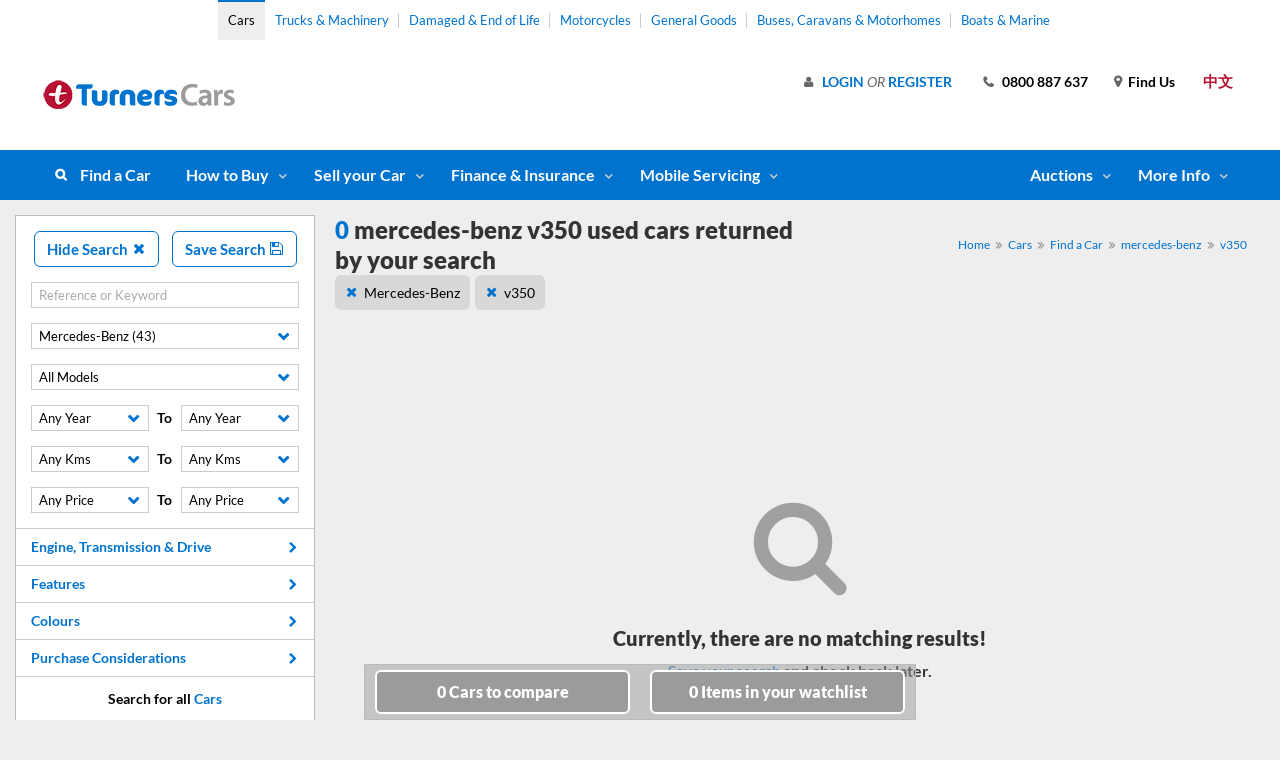

--- FILE ---
content_type: text/html; charset=utf-8
request_url: https://www.turners.co.nz/Cars/Used-Cars-for-Sale/mercedes-benz/v350/
body_size: 10132
content:



<!DOCTYPE html>
<html lang="en-NZ">

<head>

    

<title>Used mercedes-benz v350 [page, ]&#xA0;cars for sale, New Zealand wide | Turners Cars | Turners</title>

<meta charset="utf-8">
<meta http-equiv="x-ua-compatible" content="ie=edge">
<meta name="viewport" content="width=device-width, user-scalable=no, initial-scale=1, maximum-scale=1, minimum-scale=1, shrink-to-fit=no">
<meta name="apple-mobile-web-app-capable" content="yes" />
<meta name="apple-mobile-web-app-status-bar-style" content="black" />


    <meta name="keywords" content="used mercedes-benz v350 [page, ], mercedes-benz v350 [page, ] for sale, buy used mercedes-benz v350 [page, ] new zealand" />
    <meta name="description" content="Looking to buy or sell a mercedes-benz v350 [page, ]? A better way to buy and sell." />

    <link href="https://www.turners.co.nz/Cars/Used-Cars-for-Sale/mercedes-benz/v350/" rel="canonical">


    

<meta property="og:url" content="https://www.turners.co.nz/Cars/Used-Cars-for-Sale/mercedes-benz/v350/">
<meta property="og:image" content="/assets/images/logo/square_logo_car.png">
<meta property="og:title" content="Used mercedes-benz v350 [page, ]&#xA0;cars for sale, New Zealand wide | Turners Cars | Turners">
<meta property="og:description" content="Looking to buy or sell a mercedes-benz v350 [page, ]? A better way to buy and sell.">
    <link rel="shortcut icon" type="image/x-icon" href="/assets/images/favicon.ico" />

    <link rel="preload" href="https://content.tgstatic.co.nz/webassets/assets/fonts/lato/lato-v16-latin-ext_latin-regular.woff2" as="font" type="font/woff2" crossorigin />
    <link rel="preload" href="https://content.tgstatic.co.nz/webassets/assets/fonts/lato/lato-v16-latin-ext_latin-italic.woff2" as="font" type="font/woff2" crossorigin />
    <link rel="preload" href="https://content.tgstatic.co.nz/webassets/assets/fonts/lato/lato-v16-latin-ext_latin-700.woff2" as="font" type="font/woff2" crossorigin />
    <link rel="preload" href="https://content.tgstatic.co.nz/webassets/assets/fonts/lato/lato-v16-latin-ext_latin-900.woff2" as="font" type="font/woff2" crossorigin />
    <link rel="preload" href="https://content.tgstatic.co.nz/webassets/assets/fonts/icomoon.woff?v=KW02j6YZTzwt0bO3HbgNJhJpgJU" as="font" type="font/woff" crossorigin />


    <link rel="stylesheet" href="https://content.tgstatic.co.nz/webassets/localassets/commonStyles.bundle.css?v=VDca_Khy-k64upkVVO0YqP0rNZ0" />

    
    <style>


                    .campaign-57131::after {
                        background-image: url(https://content.tgstatic.co.nz/photos/campaign/57131_183_gallery.png);
                    }
                
                    .campaign-78245::after {
                        background-image: url(https://content.tgstatic.co.nz/photos/campaign/78245_185_gallery.png);
                    }
                
                    .campaign-571312::after {
                        background-image: url(https://content.tgstatic.co.nz/photos/campaign/571312_182_gallery.png);
                    }
                    </style>


    <script type="text/javascript" src="https://content.tgstatic.co.nz/webassets/localassets/jsInit.bundle.js?v=e1hyynP9JegPuZ3e6FwaGSAUnSU"></script>

    <!--[if lt IE 10]>
        <script type="text/javascript" src="/localassets/oldInternetExplorerJavascript.bundle.js"></script>
    <![endif]-->

    

        <!-- Segment Tag -->
        <script type="text/javascript">
            !function () {
                var analytics = window.analytics = window.analytics || []; if (!analytics.initialize) if (analytics.invoked) window.console && console.error && console.error("Segment snippet included twice."); else {
                analytics.invoked = !0; analytics.methods = ["trackSubmit", "trackClick", "trackLink", "trackForm", "pageview", "identify", "reset", "group", "track", "ready", "alias", "debug", "page", "once", "off", "on"]; analytics.factory = function (t) { return function () { var e = Array.prototype.slice.call(arguments); e.unshift(t); analytics.push(e); return analytics } }; for (var t = 0; t < analytics.methods.length; t++) { var e = analytics.methods[t]; analytics[e] = analytics.factory(e) } analytics.load = function (t, e) { var n = document.createElement("script"); n.type = "text/javascript"; n.async = !0; n.src = "https://cdn.segment.com/analytics.js/v1/" + t + "/analytics.min.js"; var a = document.getElementsByTagName("script")[0]; a.parentNode.insertBefore(n, a); analytics._loadOptions = e }; analytics.SNIPPET_VERSION = "4.1.0";
                    analytics.load('3SnkNe0yBNAm8KMyArsr7HZ9JNYVuo2l');
                }
            }();
        </script>
        <!-- End Segment Tag -->

        <!-- Google Tag Manager -->
        <script>
            (function (w, d, s, l, i) {
                w[l] = w[l] || []; w[l].push({
                    'gtm.start':
                        new Date().getTime(), event: 'gtm.js'
                }); var f = d.getElementsByTagName(s)[0],
                    j = d.createElement(s), dl = l != 'dataLayer' ? '&l=' + l : ''; j.async = true; j.src =
                        '//www.googletagmanager.com/gtm.js?id=' + i + dl; f.parentNode.insertBefore(j, f);
            })(window, document, 'script', 'dataLayer', 'GTM-TVX3ZX');</script>
        <!-- End Google Tag Manager -->

    <script type="text/javascript" src="https://content.tgstatic.co.nz/webassets/localassets/earlyLoadScripts.bundle.js?v=_gpDnYwoAgeB7ltfKZMdTD3WczA"></script>
    
    <script src="https://cdn.optimizely.com/js/29839860096.js"></script>

    <script src="https://kit.fontawesome.com/9d93e26972.js" crossorigin="anonymous"></script>
</head>

<body class="page-product-grid pin-search-panel-functionality-enabled page-product-division">
    
    

        <!-- Google Tag Manager -->
        <noscript>
            <iframe src="//www.googletagmanager.com/ns.html?id=GTM-TVX3ZX"
                    height="0" width="0" style="display:none;visibility:hidden"></iframe>
        </noscript>
        <!-- End Google Tag Manager -->

    


<!--    Start: Search Panel    -->
<div class="outer-search-panel">
    <div class="search-panel">
        <form action="/" method="post">

            <div class="filters-header">
                <button type="button" class="blue-outline-button change-search-trigger">Hide Search <span class="icon-times"></span></button>

                    <button type="button" class="blue-outline-button save-search-trigger">Save Search <span class="icon-floppy-o"></span></button>
            </div>

            <div class="panel-header">
                <button type="button" class="blue-outline-button reset-search-trigger">Clear Search <span class="icon-clearIcon"></span></button>
                <button type="button" class="blue-outline-button close-searchpanel-trigger">Close<span class="icon-times"></span></button>
            </div>

            <div class="panel-section search-section active">

                <div class="make-me-scrollable">

                    <input type="hidden" value="" class="hidden-search-division-field" />

                    <fieldset class="category-selection">
                        <div class="form-field search-type-field">
                            <label>I'm Searching for</label>
                            <select class="custom-select-dropdown search-division" id="search-division" name="search-division"><option selected="selected" value="car">Cars</option>
<option value="truck">Trucks &amp; Machinery</option>
<option value="damaged">Damaged &amp; End of Life Cars</option>
<option value="boat">Boats &amp; Marine</option>
<option value="motorcycle">Motorcycles &amp; Scooters</option>
<option value="generalgood">General Goods</option>
<option value="caravan">Buses, Caravans &amp; Motorhomes</option>
<option value="company">Company Information</option>
</select>
                        </div>
                    </fieldset>

                    <div class="loading-search stop-loading-animation">
                        <h2>Loading...</h2>
                        <div class="loader">Loading...</div>
                    </div>

                    <div class="error-search">
                        <h2>Error</h2>
                        <p>The search panel could not be loaded. Please refresh your page and try again</p>
                    </div>


                    <fieldset class="search-results-block">

                        <div class="results-text">Search for all Cars</div>
                        <button id="searchSubmit" type="submit" class="button">Search</button>

                        <div class="result-buttons">
                            <button type="button" class="text-button reset-search-trigger">Clear Search <span class="icon-times"></span></button>
                                <button type="button" class="blue-outline-button save-search-trigger">Save Search <span class="icon-floppy-o"></span></button>
                        </div>

                    </fieldset>

                </div>

            </div>

        </form>
    </div>
</div>
<!--    End: Search Panel    -->
    

    <!--   Start: Header    -->
    <header>
        <div class="content-max-width loginaccount-outercontainer">

            <!--   Header Top Menu    -->
            <nav class="header-top-menu">
                <a href="/Cars/" class=" active">Cars</a>
                <a href="/Trucks-Machinery/">Trucks &amp; Machinery</a>
                <a href="/Damaged-Vehicles/">Damaged &amp; End of Life</a>
                <a href="/motorcycles-scooters/">Motorcycles</a>
                <a href="/General-Goods/">General Goods</a>
                <a href="/buses-caravans/">Buses, Caravans &amp; Motorhomes</a>
                <a href="/boats-marine/">Boats &amp; Marine</a>
            </nav>

            <!--    Logo    -->
                <a href="/Cars/" class="logo desktop">
                    <img src="https://content.tgstatic.co.nz/webassets/contentassets/3e15c8546917474ca0a150b18e9fd64e/turnerscars_logo_1line_horz_true-rgb-desktop.png" alt="Turners Logo for Desktop and Tablet" />
                    <span class="fallback-logo"></span>
                </a>
                <a href="/Cars/" class="logo mobile">
                    <img src="https://content.tgstatic.co.nz/webassets/contentassets/3e15c8546917474ca0a150b18e9fd64e/turnerscars_logo_1line_horz_true-rgb-desktop.png" alt="Turners Logo for Mobile" />
                    <span class="fallback-logo"></span>
                </a>

            <div class="small-screen-panel-triggers">
                <a class="text-button" href="/Company/Branches/"><span class="icon-map-marker"></span></a>
                <button class="text-button account-panel-trigger"><span class="icon-user"></span></button>
                <a class="text-button" href="tel:0800 887 637"><span class="icon-phone"></span></a>
                <button class="text-button search-panel-trigger"><span class="icon-search"></span></button>
                <button class="text-button small-screen-menu-panel-trigger"><span class="icon-bars"></span></button>
            </div>


        </div>
        

<!--   Start: Large Screen Main Menu   -->
<nav class="large-screen-main-menu">
    <div class="content-max-width"> 

        <ul class="left-menu">

                <li><a href="/Cars/Used-Cars-for-Sale/" class="find-link">Find a Car</a></li>




<li>
    <a href="#" class="sub-menu-trigger">How to Buy</a>

    <div class="sub-menu">
        

        <a href="/Cars/Used-Cars-for-Sale/" data-href="/Cars/Used-Cars-for-Sale/">View our cars</a>
        <a href="/Cars/how-to-buy/how-to-buy-old/" title="Ways to Buy" data-href="/Cars/how-to-buy/how-to-buy-old/">Ways to Buy</a>
        <a href="/Cars/how-to-buy/book-a-test-drive/" data-href="/Cars/how-to-buy/book-a-test-drive/">Book a test drive</a>
        <a href="/Cars/information/how-to-pay/" title="How to Pay" data-href="/Cars/information/how-to-pay/">How to Pay</a>
        <a href="/Cars/how-to-buy/how-to-buy-faqs/" title="FAQs about Buying" data-href="/Cars/how-to-buy/how-to-buy-faqs/">FAQs about Buying</a>
        <a href="/Turners-Live/" data-href="/Turners-Live/">Turners Live</a>
        <a href="/Cars/information/turners-tools/" data-href="/Cars/information/turners-tools/">Website Tools</a>

    </div>
</li>


<li>
    <a href="#" class="sub-menu-trigger">Sell your Car</a>

    <div class="sub-menu">
        

        <a href="/Cars/sell-your-car/" data-href="/Cars/sell-your-car/">Ways to sell</a>
        <a href="/Cars/cash-now/" title="Book an appraisal" data-href="/Cars/cash-now/">Book an appraisal</a>
        <a href="/Cars/sell-your-car/selling-your-car-faqs/" title="FAQ&#x27;s about Selling" data-href="/Cars/sell-your-car/selling-your-car-faqs/">FAQ&#x27;s about Selling</a>

    </div>
</li>


<li>
    <a href="#" class="sub-menu-trigger">Finance &amp; Insurance</a>

    <div class="sub-menu">
        

        <a href="/Cars/finance-insurance/" target="_blank" title="Finance Information" data-href="/Cars/finance-insurance/">Finance Information</a>
        <a href="/Cars/finance-insurance/finance-faqs/" data-href="/Cars/finance-insurance/finance-faqs/">Finance FAQ</a>
        <a href="/Cars/finance-insurance/car--personal-finance-application/" target="_blank" data-href="/Cars/finance-insurance/car--personal-finance-application/">Apply Online for Finance</a>
        <a href="/Cars/finance-insurance/Business-Finance-Application/" target="_blank" title="Apply Online for Business Finance" data-href="/Cars/finance-insurance/Business-Finance-Application/">Apply Online for Business Finance</a>
        <a href="/Cars/finance-insurance/car-insurance/" target="_blank" title="Car Insurance" data-href="/Cars/finance-insurance/car-insurance/">Car Insurance</a>

    </div>
</li>


<li>
    <a href="#" class="sub-menu-trigger">Mobile Servicing</a>

    <div class="sub-menu">
        

        <a href="/turners-mobile-servicing/" data-href="/turners-mobile-servicing/">About Mobile Servicing</a>

    </div>
</li>
        </ul>

        <ul class="right-menu">




<li>
    <a href="#" class="sub-menu-trigger">
            <span class="alt-menu-trigger icon-gavel"></span>
            <span class="text">Auctions</span>
    </a>

    <div class="sub-menu">
        

        <a class="auction-home" href="/Cars/Auctions/" title="All car auctions" data-href="/Cars/Auctions/">All car auctions</a>
        <a href="/auctions/whangarei/" title="Whangarei" data-href="/auctions/whangarei/">Whangarei</a>
        <a href="/auctions/north-west-auckland/" title="North West Auckland" data-href="/auctions/north-west-auckland/">North West Auckland</a>
        <a href="/auctions/otahuhu/" title="Central/South Auckland" data-href="/auctions/otahuhu/">Central/South Auckland</a>
        <a href="/auctions/hamilton/" title="Hamilton" data-href="/auctions/hamilton/">Hamilton</a>
        <a href="/auctions/tauranga/" title="Tauranga" data-href="/auctions/tauranga/">Tauranga</a>
        <a href="/auctions/napier/" title="Napier" data-href="/auctions/napier/">Napier</a>
        <a href="/auctions/new-plymouth/" data-href="/auctions/new-plymouth/">New Plymouth</a>
        <a href="/auctions/palmerston-north/" title="Palmerston North" data-href="/auctions/palmerston-north/">Palmerston North</a>
        <a href="/auctions/porirua-cars/" title="Porirua (Wellington)" data-href="/auctions/porirua-cars/">Porirua (Wellington)</a>
        <a href="/auctions/nelson/" data-href="/auctions/nelson/">Nelson Cars</a>
        <a href="/auctions/hornby-cars/" title="Christchurch" data-href="/auctions/hornby-cars/">Christchurch</a>
        <a href="/auctions/dunedin/" title="Dunedin" data-href="/auctions/dunedin/">Dunedin</a>
        <a href="/Cars/Used-Cars-for-Sale/?isdiscounted=true" title="Discounted Cars" data-href="/Cars/Used-Cars-for-Sale/?isdiscounted=true">Discounted Cars</a>
        <a href="/Cars/Special-Events-Cars/classic-cars/" title="Classic Cars" data-href="/Cars/Special-Events-Cars/classic-cars/">Classic Cars</a>
        <a href="/Cars/Special-Events-Cars/ex-lease/" data-href="/Cars/Special-Events-Cars/ex-lease/">Ex-Lease Cars</a>

    </div>
</li>


<li>
    <a href="#" class="sub-menu-trigger">
            <span class="alt-menu-trigger icon-info-circle"></span>
            <span class="text">More Info</span>
    </a>

    <div class="sub-menu">
        

        <a href="/moneyback-guarantee/" data-href="/moneyback-guarantee/">5 Day Moneyback Guarantee</a>
        <a href="/Company/About-Us/Overview/" title="Turners Group Overview" data-href="/Company/About-Us/Overview/">Turners Group Overview</a>
        <a href="/Company/Terms-and-Conditions/terms-conditions/" title="Terms &amp; Conditions" data-href="/Company/Terms-and-Conditions/terms-conditions/">Terms &amp; Conditions</a>
        <a href="/Cars/how-to-buy/Buyer-and-Seller-Fees/" title="Buyers &amp; sellers fees" data-href="/Cars/how-to-buy/Buyer-and-Seller-Fees/">Buyers &amp; sellers fees</a>
        <a href="/Cars/how-to-buy/Shipping-Costs/" title="Shipping costs" data-href="/Cars/how-to-buy/Shipping-Costs/">Shipping costs</a>
        <a href="https://turnerspeople.co.nz/" target="_blank" data-href="https://turnerspeople.co.nz/">Careers at Turners</a>
        <a href="/Consumer-Law-Information/" title="Consumer Guarantees Act" data-href="/Consumer-Law-Information/">Consumer Guarantees Act</a>
        <a href="/the-good-oil/" title="The Good Oil Blog" data-href="/the-good-oil/">The Good Oil Blog</a>
        <a href="/Company/email-alerts/email-alerts/" title="Email Alerts" data-href="/Company/email-alerts/email-alerts/">Email Alerts</a>
        <a href="/Company/email-alerts/email-newsletters/" title="Email Newsletters" data-href="/Company/email-alerts/email-newsletters/">Email Newsletters</a>
        <a href="/liam-lawson/" data-href="/liam-lawson/">Sponsorship</a>
        <a href="/change-of-ownership-application/" data-href="/change-of-ownership-application/">Change of Ownership</a>
        <a href="/Cars/Dealers/car-dealers-auckland/lease-vehicles/" data-href="/Cars/Dealers/car-dealers-auckland/lease-vehicles/">Returning Lease Cars</a>

    </div>
</li>
        </ul>

    </div>
</nav>
<!--   End: Large Screen Main Menu   -->
    </header>
    <!--   End: Header    -->


    <div class="content-max-width body-content-area">

        <!--   Start: Main Content Area    -->
        <section role="main" class="main">

            

<div class="breadcrumbs-module">
    <ul>
            <li>
                    <a href="/">
                        Home
                    </a>
            </li>
            <li>
                    <a href="/Cars/">
                        Cars
                    </a>
            </li>
            <li>
                    <a href="/Cars/Used-Cars-for-Sale/">
                        Find a Car
                    </a>
            </li>
            <li>
                    <a href="/Cars/Used-Cars-for-Sale/mercedes-benz/">
                        mercedes-benz
                    </a>
            </li>
            <li>
v350            </li>
    </ul>
</div>


            











<div id="filterBoxContainer" class="filterbox-module no-filters">

    <div class="filterbox-header">

        <div class="filterbox-user-actions mobile">
            <button class="blue-outline-button change-search-trigger">Open Search <span class="icon-search"></span></button>
            <button class="blue-outline-button save-search-trigger">Save Search <span class="icon-floppy-o"></span></button>
        </div>

        <div class="primary-header">
            <h1 class="desktop">
                <span class="result-num">0</span>
                mercedes-benz
                v350
                used cars returned by your search
            </h1>
            <h1 class="mobile">
                <span class="result-num">0</span>
                mercedes-benz
                v350
                used cars
            </h1>



    <div class="breadcrumbs-module">
        <ul>
                <li>
                    <a href="/">
                        Home
                    </a>
                </li>
                <li>
                    <a href="/Cars/">
                        Cars
                    </a>
                </li>
                <li>
                    <a href="/Cars/Used-Cars-for-Sale/">
                        Find a Car
                    </a>
                </li>
                <li>
                    <a href="/Cars/Used-Cars-for-Sale/mercedes-benz/">
                        mercedes-benz
                    </a>
                </li>
                <li>
                    <a href="/Cars/Used-Cars-for-Sale/mercedes-benz/v350/">
                        v350
                    </a>
                </li>
        </ul>
    </div>
        </div>

        <div class="secondary-row-container">
            <div class="filterbox-user-actions desktop">
                <button class="blue-outline-button change-search-trigger">Open Search <span class="icon-search"></span></button>
                <button class="blue-outline-button save-search-trigger">Save Search <span class="icon-floppy-o"></span></button>
            </div>

            <div id="breadBoxContainer" class="filter-items">
                


<div class="criteria-heading">Show Search Criteria</div>
<div class="criteria-content">
            <h2><button class="filter-item grey-button" data-type="make" data-value="mercedes-benz">Mercedes-Benz</button></h2>
            <h2><button class="filter-item grey-button" data-type="models" data-value="v350">v350</button></h2>
</div>

            </div>
        </div>

    </div>

</div>

<div class="sort-box-container remove-legend-ss">

    

<div class="sortbox-module" style="display: none; opacity: 0;">

    <div class="product-view-toggle">
        <div class="label">View</div>
        <button class="grey-button grid-view-trigger"><span class="icon-th"></span></button>
        <button class="grey-button list-view-trigger"><span class="icon-list-ul"></span></button>
    </div>

    <div class="page-size-tracker">
        1 <span>-</span> 0 <span>of</span> 0
    </div>

    <div class="sortbox-fields-container">
        <div class="sortbox-field sort-by-field">
            <form>
                <label>Sort By</label>

                <select class="sortby custom-select-dropdown" id="sortby" name="sortby"><option value="7">Featured Vehicle</option>
<option value="0">Auction Date</option>
<option value="1,DESC">Kms: High-Low</option>
<option value="1,ASC">Kms: Low-High</option>
<option value="2,DESC">Price: High-Low</option>
<option value="2,ASC">Price: Low-High</option>
<option value="8,DESC">Discount: High-Low</option>
<option value="3,ASC">Year: Old-New</option>
<option value="3,DESC">Year: New-Old</option>
<option value="4,ASC">Location: A-Z</option>
<option value="5,ASC">Make/Model: A-Z</option>
<option value="6,DESC">Latest Listing</option>
</select>

            </form>
        </div>

            <div class="sortbox-field page-size-field">
                <form>
                    <label>Page Size</label>

                    <select class="pagesize custom-select-dropdown" id="pagesize" name="pagesize"><option selected="selected" value="20">20</option>
<option value="110">110</option>
</select>

                </form>
            </div>

    </div>

</div>


</div>

<div class="pagination-container">
    

<div class="pagination-module" style="display: none; opacity: 0;">
    <ul>
            <li class="current-page">1</li>

    </ul>
</div>

</div>

<div class="product-grid-blocks-container active-product-blocks">

    <div id="searchResultsContainer" class="product-block-container grid-view-container">



    <div class="product-grid-no-results" style="display: block; opacity: 1;">
        <span class="icon-search"></span>
        <h2>Currently, there are no matching results!</h2>
        <p><button class="text-button save-search-trigger">Save your search</button> and check back later.</p>
    </div>
    </div>

    <div class="loading-module stop-loading-animation" style="display: none; opacity: 0;">
        <div class="loading">
            <div class="loading-text">Loading...</div>
            <div class="loading-icon"></div>
        </div>
    </div>

    <div class="pagination-container">
        

<div class="sortbox-module" style="display: none; opacity: 0;">

    <div class="product-view-toggle">
        <div class="label">View</div>
        <button class="grey-button grid-view-trigger"><span class="icon-th"></span></button>
        <button class="grey-button list-view-trigger"><span class="icon-list-ul"></span></button>
    </div>

    <div class="page-size-tracker">
        1 <span>-</span> 0 <span>of</span> 0
    </div>

    <div class="sortbox-fields-container">
        <div class="sortbox-field sort-by-field">
            <form>
                <label>Sort By</label>

                <select class="sortby custom-select-dropdown" id="sortby" name="sortby"><option value="7">Featured Vehicle</option>
<option value="0">Auction Date</option>
<option value="1,DESC">Kms: High-Low</option>
<option value="1,ASC">Kms: Low-High</option>
<option value="2,DESC">Price: High-Low</option>
<option value="2,ASC">Price: Low-High</option>
<option value="8,DESC">Discount: High-Low</option>
<option value="3,ASC">Year: Old-New</option>
<option value="3,DESC">Year: New-Old</option>
<option value="4,ASC">Location: A-Z</option>
<option value="5,ASC">Make/Model: A-Z</option>
<option value="6,DESC">Latest Listing</option>
</select>

            </form>
        </div>

            <div class="sortbox-field page-size-field">
                <form>
                    <label>Page Size</label>

                    <select class="pagesize custom-select-dropdown" id="pagesize" name="pagesize"><option selected="selected" value="20">20</option>
<option value="110">110</option>
</select>

                </form>
            </div>

    </div>

</div>

    </div>
</div>

<div class="pagination-container">
    

<div class="pagination-module" style="display: none; opacity: 0;">
    <ul>
            <li class="current-page">1</li>

    </ul>
</div>

</div>










<div class="compare-watchlist">
    <div class="compare-watchlist-bar">
        <div class="outer-compare hide-count-detail">
            <a class="button btn-blue compare-bar" href="/Login/compare-goods/?division=Car"><span class="compare-count">0</span><span class="compare-text"> Cars</span> to compare</a>
        </div>
        <div class="outer-watchlist hide-count-detail">
            <a class="button btn-blue watchlist-bar" href="/Login/watchlists/"><span class="watchlist-count">0</span><span class="watchlist-text"> Items</span> in your watchlist</a>
        </div>
    </div>
    <div class="compare-watchlist-bar-mobile">
        <div class="outer-compare hide-count-detail">
            <a class="button btn-blue compare-bar" href="/Login/compare-goods/?division=Car">Compare(<span class="compare-count">0</span>)</a>
        </div>
        <div class="outer-watchlist hide-count-detail">
            <a class="button btn-blue watchlist-bar" href="/Login/watchlists/">Watchlist(<span class="watchlist-count">0</span>)</a>
        </div>
    </div>
</div>




        </section>
        <!--   End: Main Content Area    -->
        

<!--   Start: Footer    -->
<footer>

    <!--   Start: Footer > Menu  -->
    <div class="footer-menu-container">
        <div class="content-max-width">

                    <div class="footer-menu">
                        <h2>Cars</h2>

                            <ul>
                                    <li><a href="/Cars/how-to-buy/how-to-buy-old/" title="How to Buy">How to Buy</a></li>
                                    <li><a href="/Cars/sell-your-car/" title="Sell Your Car">Sell Your Car</a></li>
                                    <li><a href="/Finance/" title="Finance &amp; Insurance">Finance &amp; Insurance</a></li>
                                    <li><a href="/Cars/Auctions/" title="Auctions &amp; Events">Auctions &amp; Events</a></li>
                                    <li><a href="/Cars/how-to-buy/Buyer-and-Seller-Fees/" title="Buyer &amp; Seller Fees">Buyer &amp; Seller Fees</a></li>
                                    <li><a href="https://car-valuation.turners.co.nz/" target="_blank" title="Car Valuation Tool">Car Valuation Tool</a></li>
                                    <li><a href="/Cars/how-to-buy/Shipping-Costs/" title="Shipping Costs">Shipping Costs</a></li>
                            </ul>
                    </div>
                    <div class="footer-menu">
                        <h2>Finance & Insurance</h2>

                            <ul>
                                    <li><a href="/Finance/" target="_top" title="Finance page">Finance Homepage</a></li>
                                    <li><a href="/Finance/car--personal-finance/" title="Car &amp; Personal Finance">Car &amp; Personal Finance</a></li>
                                    <li><a href="/Finance/" target="_top" title="Loan Calculator">Loan Calculator</a></li>
                                    <li><a href="/Finance/motor-vehicle-insurance/" title="Finance page">Car Insurance</a></li>
                                    <li><a href="/Finance/mechanical-breakdown-insurance/" title="Finance page">Mechanical Breakdown Insurance</a></li>
                                    <li><a href="/Finance/General-Insurance/" title="General Insurances">General Insurances</a></li>
                                    <li><a href="/Trucks-Machinery/Finance/">Trucks Finance</a></li>
                                    <li><a href="/Finance/legal-information/" title="Financial Information">Financial Information</a></li>
                            </ul>
                    </div>
                    <div class="footer-menu">
                        <h2>Search For</h2>

                            <ul>
                                    <li><a href="/Cars/Used-Cars-for-Sale/" target="_top" title="Search for Cars">Cars</a></li>
                                    <li><a href="/Trucks-Machinery/Used-Trucks-and-Machinery-for-Sale/" target="_top" title="Search for Trucks &amp; Machinery">Trucks &amp; Machinery</a></li>
                                    <li><a href="/Damaged-Vehicles/Damaged-Cars-for-Sale/" target="_top" title="Search for Damaged &amp; End of Life Cars">Damaged &amp; End of Life Cars</a></li>
                                    <li><a href="/boats-marine/Used-Boats-for-Sale/" target="_top" title="Search for Boats and Marine">Boats &amp; Marine</a></li>
                                    <li><a href="/motorcycles-scooters/Used-Motorbikes-for-Sale/" target="_top" title="Search for Motorcycles">Motorcycles &amp; Scooters</a></li>
                                    <li><a href="/General-Goods/Search/" target="_top" title="Search for General Goods">General Goods</a></li>
                                    <li><a href="/buses-caravans/Used-Caravans-and-Motorhomes-for-Sale/" target="_top" title="Search for Buses, Caravans &amp; Motorhomes">Buses, Caravans &amp; Motorhomes</a></li>
                                    <li><a href="/Company/Auction-Schedule/" target="_top" title="Auction Schedule">Turners Auction Schedule</a></li>
                            </ul>
                    </div>
                    <div class="footer-menu">
                        <h2>About Us</h2>

                            <ul>
                                    <li><a href="/Company/About-Us/Overview/">Overview</a></li>
                                    <li><a href="https://turnerspeople.co.nz/">Careers at Turners</a></li>
                                    <li><a href="/Company/Terms-and-Conditions/terms-conditions/" title="See out Terms &amp; Conditions">Terms and Conditions</a></li>
                                    <li><a href="/Company/Terms-and-Conditions/Privacy-Policy/">Privacy Policy</a></li>
                                    <li><a href="/Turners-Live/" title="Learn about Turners Live">Turners Live</a></li>
                                    <li><a href="/the-good-oil/" title="The Good Oil Blog">The Good Oil Blog</a></li>
                                    <li><a href="/Company/email-alerts/email-alerts/">Email Alerts</a></li>
                                    <li><a href="/Company/Contact-Us/">Contact Us</a></li>
                            </ul>
                    </div>
            
        </div>
    </div>
    <!--   End: Footer > Menu   -->
    <!--   Start: Bottom Bar  -->
    <div class="footer-bottom-bar">
        <div class="content-max-width">
            <div class="social-block">
                <a></a>
                <a href="/Company/Branches/"><span class="icon-home"></span>Branch Details</a>
                <a href="http://www.facebook.com/turnersNZ"><span class="icon-facebook"></span>Facebook</a>
                <a href="/Company/email-alerts/email-newsletters/"><span class="icon-envelope-o"></span>Newsletter</a>
                <a href="/Company/email-alerts/email-alerts/"><span class="icon-envelope-o"></span>Email Alerts</a>
                <a href="https://www.instagram.com/turners_cars"><span class="icon-instagram"></span>Instagram</a>
                <a class="shielded-site-image"><img src="/Assets/images/shieldedSite/shielded-site-logo.png" alt="Women's Refuge Shield" id="shieldedSite" /></a>
            </div>
            <div class="copyright">&copy; 2022 Turners</div>
        </div>
    </div>
    <!--   End: Bottom Bar   -->

</footer>
<!--   End: Footer    -->

    </div>

    <script type="text/javascript" src="https://content.tgstatic.co.nz/webassets/localassets/commonPlugins.bundle.js?v=qh_aFK1yZ3WWdUfq_7qE3wGUUgc"></script>
    <script type="text/javascript" src="https://content.tgstatic.co.nz/webassets/localassets/commonScripts.bundle.js?v=KAuZqOOjSrzmoj-UD4_H6GlSRNY"></script>
    

    <script type="text/javascript" src="https://content.tgstatic.co.nz/webassets/localassets/carSearchPage.bundle.js?v=BUBXxs8eKwgr9Lyyc3CErXkIOJo"></script>



    <script type="text/javascript">
        $(document).ready(function () {
            common.init(39249,
                        1000,
                        false,
                        false,
                        false,
                        'prod.webuser.turners.co.nz',
                        false,
                        '/leads-enquiry/?epslanguage=en-NZ&function=financeCalculatorQuestion&pageId=39249');

            

    searchPage.init.page({"sortorder":null,"pagesize":20,"pageno":null,"searchfor":null,"trans":null,"drivetype":null,"featurestechnology":null,"featuresinterior":null,"featuresperformance":null,"featuresother":null,"financefrom":null,"financeto":null,"fuelefficiencyrating":null,"safetyrating":null,"hasonroadcosts":null,"isnznew":null,"hasnoreserve":null,"hascga":null,"isdiscounted":null,"exlease":null,"axletype":null,"fueltype":null,"grossvehiclemassfrom":null,"grossvehiclemassto":null,"fuels":null,"seats":null,"colours":null,"issearchsimilar":true,"hasadvancedfilter":false,"showsimilarcars":null,"types":null,"bodystyles":null,"make":"mercedes-benz","models":["v350"],"locations":null,"industry":null,"category":null,"subcategories":null,"yearfrom":null,"yearto":null,"odofrom":null,"odoto":null,"pricefrom":null,"priceto":null,"enginefrom":null,"engineto":null,"salemethods":null,"regstatus":null,"custom":null}, true);
    searchPanel.init.pinnedSearchPanel({"sortorder":null,"pagesize":20,"pageno":null,"searchfor":null,"trans":null,"drivetype":null,"featurestechnology":null,"featuresinterior":null,"featuresperformance":null,"featuresother":null,"financefrom":null,"financeto":null,"fuelefficiencyrating":null,"safetyrating":null,"hasonroadcosts":null,"isnznew":null,"hasnoreserve":null,"hascga":null,"isdiscounted":null,"exlease":null,"axletype":null,"fueltype":null,"grossvehiclemassfrom":null,"grossvehiclemassto":null,"fuels":null,"seats":null,"colours":null,"issearchsimilar":true,"hasadvancedfilter":false,"showsimilarcars":null,"types":null,"bodystyles":null,"make":"mercedes-benz","models":["v350"],"locations":null,"industry":null,"category":null,"subcategories":null,"yearfrom":null,"yearto":null,"odofrom":null,"odoto":null,"pricefrom":null,"priceto":null,"enginefrom":null,"engineto":null,"salemethods":null,"regstatus":null,"custom":null});



            // Initialize shielded site script
            var frameName = new ds07o6pcmkorn({
                openElementId: "#shieldedSite"
            });
            frameName.init();
        });
    </script>


    
</body>
</html>


--- FILE ---
content_type: text/html; charset=utf-8
request_url: https://www.turners.co.nz/Client/Account/LoginAccountPanel?pageId=39249&_=1768627008225
body_size: 1418
content:


<div class="large-screen-header-content">
       
    <!--    Account Options (SH LSO)     -->
    <button class="text-button account-panel-trigger account-panel-trigger-sh-lso"><span class="icon-user"></span></button>
                
        <!--    Chinese Link    -->
        <a href="/Cars/Chinese-Speaking-Contacts/" class="button red-outline-button header-chinese-link">中文</a>
                
    <!--    Find Us     -->
    <a href="/Company/Branches/" class="header-contact-link">Find Us</a>

    <!--    Header Phone Number     -->
    <a href="tel:0800 887 637" class="header-phone-number">0800 887 637</a>

    <!--    Account Options (LSO)     -->
    <div class="header-account-links">

            <div class="account-panel-trigger-container">
                <a href="/Login/?ReturnUrl=/Cars/Used-Cars-for-Sale/mercedes-benz/v350/" class="account-panel-trigger">Login</a>
                <span class="or">or</span>
                <a href="/Login/Registration/">Register</a>
            </div>

    </div>
</div>


